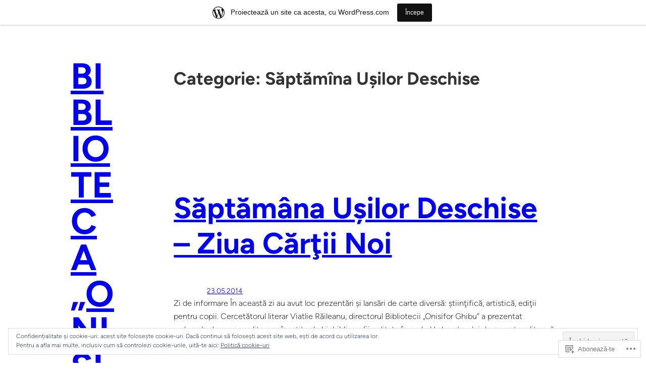

--- FILE ---
content_type: text/css;charset=utf-8
request_url: https://onisiforghibublog.wordpress.com/_static/??/wp-content/themes/pub/retrospect/style.css,/wp-content/mu-plugins/widgets/flickr/style.css?m=1750704665j&cssminify=yes
body_size: 894
content:


h1.has-background, h2.has-background, h3.has-background, h4.has-background, h5.has-background, h6.has-background {
    padding: 0;
}



.has-xx-large-font-size {
	line-height: 1;
}



.wp-element-button {
    transition: border, background-color, color, box-shadow, opacity, filter;
    transition-duration: 0.15s;
    transition-timing-function: cubic-bezier(0.25, 0.46, 0.45, 0.94);
    backdrop-filter: blur(30px) brightness(120%);
}



label,
.jetpack-field-label .rich-text.jetpack-field-label__input,
.wp-block-jetpack-contact-form-container .wp-block-jetpack-contact-form label {
    display: inline-block;
    font-size: var(--wp--preset--font-size--small);
    margin-bottom: 0.25em;
    font-weight: inherit;
}

textarea,
input:not([type=submit]):not([type=checkbox]),
.wp-block-post-comments-form textarea,
.wp-block-post-comments-form input:not([type=submit]):not([type=checkbox]),
.jetpack-contact-form .jetpack-field .jetpack-field__input,
.jetpack-contact-form .jetpack-field .jetpack-field__textarea {
    backdrop-filter: saturate(1.075);
    background-color: transparent;
    border-color: currentColor;
    border-style: solid;
    border-radius: 6px;
    border-width: 1px;
    box-shadow: none;
    box-sizing: border-box;
    color: currentColor;
    filter: brightness(1.05);
    font-size: var(--wp--preset--font-size--small);
    font-weight: inherit;
    line-height: 1.5;
    min-height: 42px;
    padding: 0.8rem 1rem;
    width: 100%;
}

textarea:focus,
input:not([type=submit]):focus,
.wp-block-post-comments-form textarea:focus,
.wp-block-post-comments-form input:not([type=submit]):not([type=checkbox]):focus {
    outline: 1px solid currentColor;
}



.contact-form__error {
    font-size: 13px;
}

.contact-form__input-error {
	font-size: 13px;
    gap: 8px;
}

.contact-form__input-error .contact-form__warning-icon {
    border-width: 0;
}



.contact-form .is-style-animated .grunion-field-wrap.grunion-field-select-wrap .animated-label__label label,
.contact-form .is-style-animated .grunion-field-wrap .grunion-field.has-placeholder ~ .animated-label__label label,
.contact-form .is-style-animated .grunion-field-wrap .grunion-field:focus ~ .animated-label__label label,
.contact-form .is-style-animated .grunion-field-wrap .grunion-field:not(:placeholder-shown) ~ .animated-label__label label {
	opacity: 0.7;
    font-size: 11px;
}




footer {
	margin-top: 0 !important;
}



.wp-block-social-links.is-style-logos-only li.wp-social-link {
	color: currentcolor;
}

.wp-block-social-links.is-style-logos-only .wp-social-link svg {
	height: 1em;
	width: 1em;
}

.wp-block-social-links.has-small-icon-size {
	font-size: 20px;
}



.order-0 {
	order: 0;
}

.order-1 {
	order: 1;
}

.grow-0 {
	flex-grow: 0;
}

.grow {
	flex-grow: 1;
}

@media (min-width: 600px) {

	.md\:order-0 {
		order: 0;
	}

	.md\:order-1 {
		order: 1;
	}

	.md\:grow-0 {
		flex-grow: 0;
	}

	.md\:grow {
		flex-grow: 1;
	}

}

.overflow-hidden {
	overflow: hidden;
}
.flickr-images {
	text-align: center;
}

.flickr-size-thumbnail .flickr-images {
	align-content: space-between;
	align-items: center;
	display: flex;
	flex-flow: row wrap;
	justify-content: center;
}

.flickr-images img {
	max-width: 100%;
	margin: 5px;
}
